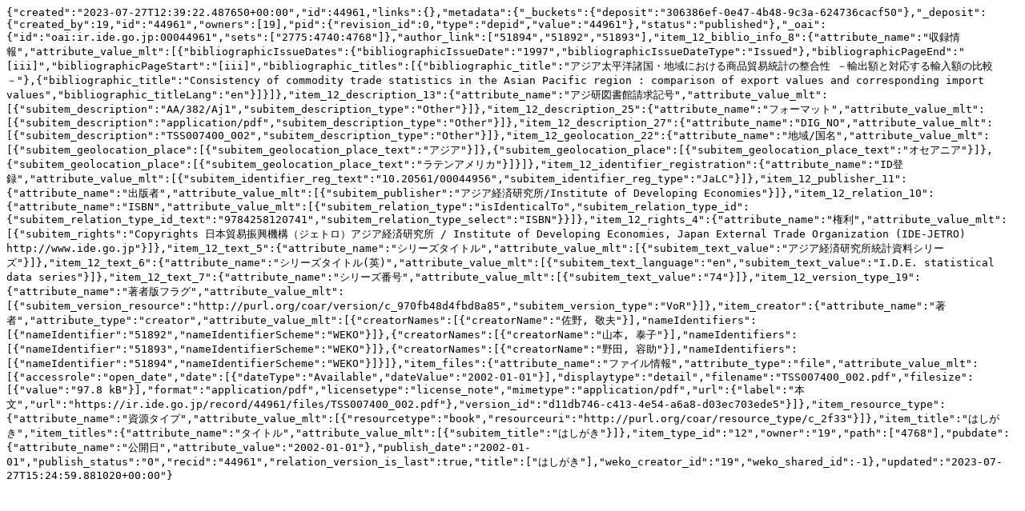

--- FILE ---
content_type: text/plain; charset=utf-8
request_url: https://ir.ide.go.jp/records/44961/export/json
body_size: 1918
content:
{"created":"2023-07-27T12:39:22.487650+00:00","id":44961,"links":{},"metadata":{"_buckets":{"deposit":"306386ef-0e47-4b48-9c3a-624736cacf50"},"_deposit":{"created_by":19,"id":"44961","owners":[19],"pid":{"revision_id":0,"type":"depid","value":"44961"},"status":"published"},"_oai":{"id":"oai:ir.ide.go.jp:00044961","sets":["2775:4740:4768"]},"author_link":["51894","51892","51893"],"item_12_biblio_info_8":{"attribute_name":"収録情報","attribute_value_mlt":[{"bibliographicIssueDates":{"bibliographicIssueDate":"1997","bibliographicIssueDateType":"Issued"},"bibliographicPageEnd":"[iii]","bibliographicPageStart":"[iii]","bibliographic_titles":[{"bibliographic_title":"アジア太平洋諸国・地域における商品貿易統計の整合性 －輸出額と対応する輸入額の比較－"},{"bibliographic_title":"Consistency of commodity trade statistics in the Asian Pacific region : comparison of export values and corresponding import values","bibliographic_titleLang":"en"}]}]},"item_12_description_13":{"attribute_name":"アジ研図書館請求記号","attribute_value_mlt":[{"subitem_description":"AA/382/Aj1","subitem_description_type":"Other"}]},"item_12_description_25":{"attribute_name":"フォーマット","attribute_value_mlt":[{"subitem_description":"application/pdf","subitem_description_type":"Other"}]},"item_12_description_27":{"attribute_name":"DIG_NO","attribute_value_mlt":[{"subitem_description":"TSS007400_002","subitem_description_type":"Other"}]},"item_12_geolocation_22":{"attribute_name":"地域/国名","attribute_value_mlt":[{"subitem_geolocation_place":[{"subitem_geolocation_place_text":"アジア"}]},{"subitem_geolocation_place":[{"subitem_geolocation_place_text":"オセアニア"}]},{"subitem_geolocation_place":[{"subitem_geolocation_place_text":"ラテンアメリカ"}]}]},"item_12_identifier_registration":{"attribute_name":"ID登録","attribute_value_mlt":[{"subitem_identifier_reg_text":"10.20561/00044956","subitem_identifier_reg_type":"JaLC"}]},"item_12_publisher_11":{"attribute_name":"出版者","attribute_value_mlt":[{"subitem_publisher":"アジア経済研究所/Institute of Developing Economies"}]},"item_12_relation_10":{"attribute_name":"ISBN","attribute_value_mlt":[{"subitem_relation_type":"isIdenticalTo","subitem_relation_type_id":{"subitem_relation_type_id_text":"9784258120741","subitem_relation_type_select":"ISBN"}}]},"item_12_rights_4":{"attribute_name":"権利","attribute_value_mlt":[{"subitem_rights":"Copyrights 日本貿易振興機構（ジェトロ）アジア経済研究所 / Institute of Developing Economies, Japan External Trade Organization (IDE-JETRO) http://www.ide.go.jp"}]},"item_12_text_5":{"attribute_name":"シリーズタイトル","attribute_value_mlt":[{"subitem_text_value":"アジア経済研究所統計資料シリーズ"}]},"item_12_text_6":{"attribute_name":"シリーズタイトル(英)","attribute_value_mlt":[{"subitem_text_language":"en","subitem_text_value":"I.D.E. statistical data series"}]},"item_12_text_7":{"attribute_name":"シリーズ番号","attribute_value_mlt":[{"subitem_text_value":"74"}]},"item_12_version_type_19":{"attribute_name":"著者版フラグ","attribute_value_mlt":[{"subitem_version_resource":"http://purl.org/coar/version/c_970fb48d4fbd8a85","subitem_version_type":"VoR"}]},"item_creator":{"attribute_name":"著者","attribute_type":"creator","attribute_value_mlt":[{"creatorNames":[{"creatorName":"佐野, 敬夫"}],"nameIdentifiers":[{"nameIdentifier":"51892","nameIdentifierScheme":"WEKO"}]},{"creatorNames":[{"creatorName":"山本, 泰子"}],"nameIdentifiers":[{"nameIdentifier":"51893","nameIdentifierScheme":"WEKO"}]},{"creatorNames":[{"creatorName":"野田, 容助"}],"nameIdentifiers":[{"nameIdentifier":"51894","nameIdentifierScheme":"WEKO"}]}]},"item_files":{"attribute_name":"ファイル情報","attribute_type":"file","attribute_value_mlt":[{"accessrole":"open_date","date":[{"dateType":"Available","dateValue":"2002-01-01"}],"displaytype":"detail","filename":"TSS007400_002.pdf","filesize":[{"value":"97.8 kB"}],"format":"application/pdf","licensetype":"license_note","mimetype":"application/pdf","url":{"label":"本文","url":"https://ir.ide.go.jp/record/44961/files/TSS007400_002.pdf"},"version_id":"d11db746-c413-4e54-a6a8-d03ec703ede5"}]},"item_resource_type":{"attribute_name":"資源タイプ","attribute_value_mlt":[{"resourcetype":"book","resourceuri":"http://purl.org/coar/resource_type/c_2f33"}]},"item_title":"はしがき","item_titles":{"attribute_name":"タイトル","attribute_value_mlt":[{"subitem_title":"はしがき"}]},"item_type_id":"12","owner":"19","path":["4768"],"pubdate":{"attribute_name":"公開日","attribute_value":"2002-01-01"},"publish_date":"2002-01-01","publish_status":"0","recid":"44961","relation_version_is_last":true,"title":["はしがき"],"weko_creator_id":"19","weko_shared_id":-1},"updated":"2023-07-27T15:24:59.881020+00:00"}